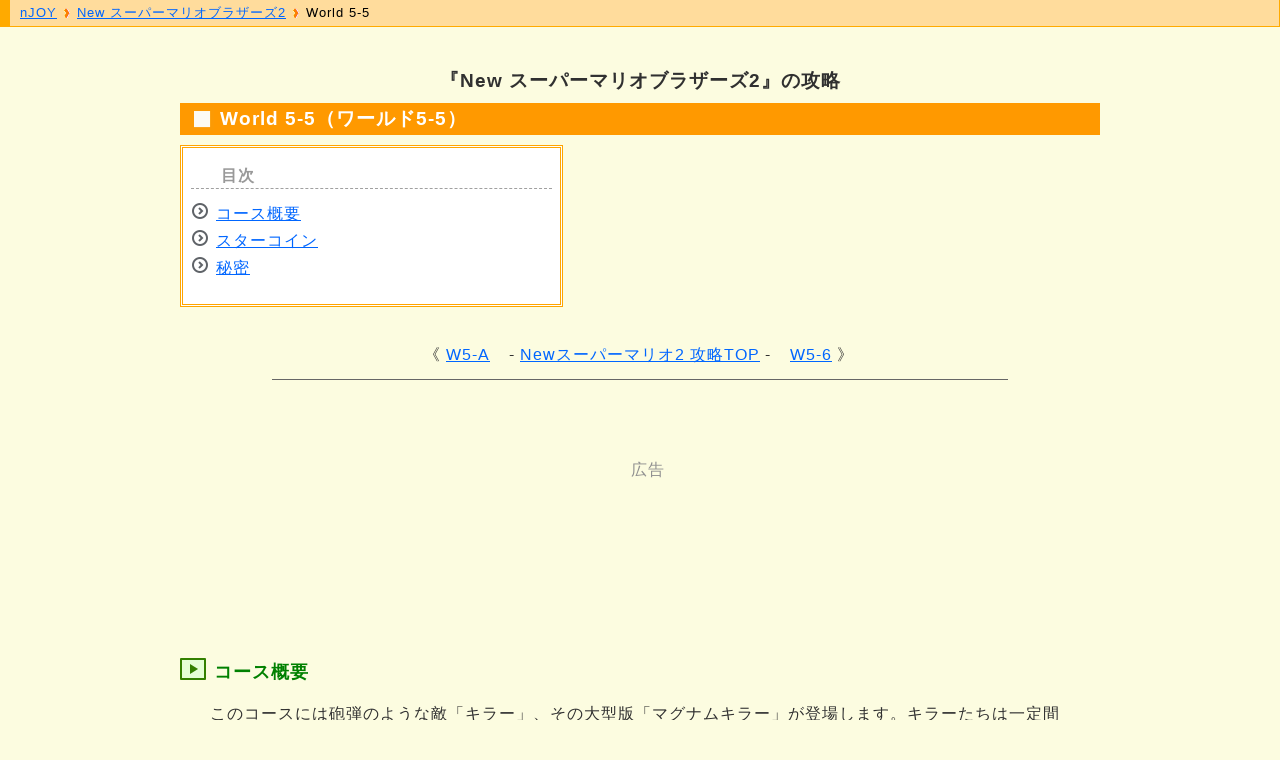

--- FILE ---
content_type: text/html
request_url: https://i-njoy.net/smb2_w55.html
body_size: 5284
content:
<!DOCTYPE HTML>

<html lang="ja">

<head>
<meta charset="UTF-8">
<meta name="viewport" content="width=device-width, initial-scale=1">
<meta name="description" content="『New スーパーマリオブラザーズ2』の World 5-5 を攻略。すべてのスターコインの取り方と場所を紹介、そして分かりにくい箇所は画像付きで解説。">
<meta name="keywords" content="World 5-5,スターコイン,秘密,New スーパーマリオブラザーズ2">
<title>New スーパーマリオブラザーズ2 ＞ World 5-5 - nJOY</title>
<link rel="canonical" href="https://i-njoy.net/smb2_w55.html">
<link rel="stylesheet" media="all" href="css/guide-u.css">
<style type="text/css">
.coin { color: #FFD700; }
</style>
</head>

<body>

<div class="container row">

	<header role="banner" class="row">
<h1>『New スーパーマリオブラザーズ2』の攻略</h1>

<h2>World 5-5（ワールド5-5）</h2>
<nav id="toc" class="col span_5">
<ul id="toc_list">
<li><a href="#summary">コース概要</a></li>
<li><a href="#starcoin">スターコイン</a></li>
<li><a href="#secret">秘密</a></li>
</ul>
</nav>

<aside id="toc_desc" class="col span_7">
<p></p>
</aside>

<!-- SPC-1 -->

<ul class="to-top home18">
<li class="prev"><a href="smb2_w5a.html">W5-A</a></li>
<li class="home"><a href="smb2_top.html"><img src="image/icon_home.svg" alt="Newスーパーマリオ2 攻略TOP" title="Newスーパーマリオ2 攻略TOP" width="20" height="23"><i>Newスーパーマリオ2 攻略TOP</i></a></li>
<li class="next"><a href="smb2_w56.html">W5-6</a></li>
</ul>

	</header>


<hr id="hst">



	<main role="main" class="row gutters">

<div class="gat">
<script async src="//pagead2.googlesyndication.com/pagead/js/adsbygoogle.js"></script>
<ins class="adsbygoogle gtop"
     data-ad-client="ca-pub-5263304499584118"
     data-ad-slot="1330662209"></ins>
<script>
(adsbygoogle = window.adsbygoogle || []).push({});
</script>
</div>

<article id="summary" class="jump-point">
<h3>コース概要</h3>
<p>このコースには砲弾のような敵「キラー」、その大型版「マグナムキラー」が登場します。キラーたちは一定間隔でキラー砲台から一直線に撃ち出されます。</p>
</article>

<article id="starcoin" class="jump-point">
<h3>スターコイン</h3>

<p><img src="image/smb2_w5-5.png" alt="W5-5 コースマップ" width="361" height="73" border="1"></p>

<dl>
<dt>スターコイン1枚目 <span class="coin">★○○</span></dt><dd>最初のキラー砲台の上に乗る。</dd>
<dt>スターコイン2枚目 <span class="coin">○★○</span></dt><dd>キラー砲台に挟まれた緑の土管に入って上空に撃ち出される。</dd>
<dt>スターコイン3枚目 <span class="coin">○○★</span></dt><dd>マグナムキラー砲台の手前（スターコインを取ったらキラーを踏んで大ジャンプして穴に落ちないよう復帰する）。</dd>
</dl>

</article>


<article id="secret" class="jump-point">
<h3>秘密</h3>
<ul>
<li>3枚目のスターコイン手前の赤い土管の中、右端のマグナムキラー砲台の右上壁際に、1UPキノコが出てくる隠しブロックがある。</li>
</ul>

</article>


<div class="gab">
<script async src="//pagead2.googlesyndication.com/pagead/js/adsbygoogle.js"></script>
<ins class="adsbygoogle gbtm"
     data-full-width-responsive="false"
     data-ad-client="ca-pub-5263304499584118"
     data-ad-slot="1330662209"></ins>
<script>
(adsbygoogle = window.adsbygoogle || []).push({});
</script>
<script async src="//pagead2.googlesyndication.com/pagead/js/adsbygoogle.js"></script>
<ins class="adsbygoogle gnon"
     data-ad-client="ca-pub-5263304499584118"
     data-ad-slot="1330662209"></ins>
<script>
(adsbygoogle = window.adsbygoogle || []).push({});
</script>
</div>
	</main>

<hr id="hed">

	<footer role="contentinfo" class="row">
<ul class="to-top home18">
<li class="prev"><a href="smb2_w5a.html">W5-A</a></li>
<li class="home"><a href="smb2_top.html"><img src="image/icon_home.svg" alt="Newスーパーマリオ2 攻略TOP" title="Newスーパーマリオ2 攻略TOP" width="20" height="23"><i>Newスーパーマリオ2 攻略TOP</i></a></li>
<li class="next"><a href="smb2_w56.html">W5-6</a></li>
</ul>

<div class="tohome">
<a href="index.html"><img src="image/njoys.gif" alt="nJOY ホームへ戻る" width="98" height="42" border="0"></a>
</div>
	</footer>

</div>

<nav id="nav">
<ol vocab="https://schema.org/" typeof="BreadcrumbList" class="breadcrumbs">
  <li property="itemListElement" typeof="ListItem">
    <a property="item" typeof="WebPage" href="https://i-njoy.net">
     <span property="name">nJOY</span></a>
     <meta property="position" content="1">
  </li>
  <li property="itemListElement" typeof="ListItem">
    <a property="item" typeof="WebPage" href="https://i-njoy.net/smb2_top.html">
    <span property="name">New スーパーマリオブラザーズ2</span></a>
    <meta property="position" content="2">
  </li>
  <li property="itemListElement" typeof="ListItem">
    <a property="item" typeof="WebPage" href="https://i-njoy.net/smb2_w55.html">
    <span property="name">World 5-5</span></a>
    <meta property="position" content="3">
  </li>
</ol>
</nav>

</body>
</html>


--- FILE ---
content_type: text/html; charset=utf-8
request_url: https://www.google.com/recaptcha/api2/aframe
body_size: 268
content:
<!DOCTYPE HTML><html><head><meta http-equiv="content-type" content="text/html; charset=UTF-8"></head><body><script nonce="2FGzE01YQrpTW7b9ExhRrA">/** Anti-fraud and anti-abuse applications only. See google.com/recaptcha */ try{var clients={'sodar':'https://pagead2.googlesyndication.com/pagead/sodar?'};window.addEventListener("message",function(a){try{if(a.source===window.parent){var b=JSON.parse(a.data);var c=clients[b['id']];if(c){var d=document.createElement('img');d.src=c+b['params']+'&rc='+(localStorage.getItem("rc::a")?sessionStorage.getItem("rc::b"):"");window.document.body.appendChild(d);sessionStorage.setItem("rc::e",parseInt(sessionStorage.getItem("rc::e")||0)+1);localStorage.setItem("rc::h",'1768523432811');}}}catch(b){}});window.parent.postMessage("_grecaptcha_ready", "*");}catch(b){}</script></body></html>